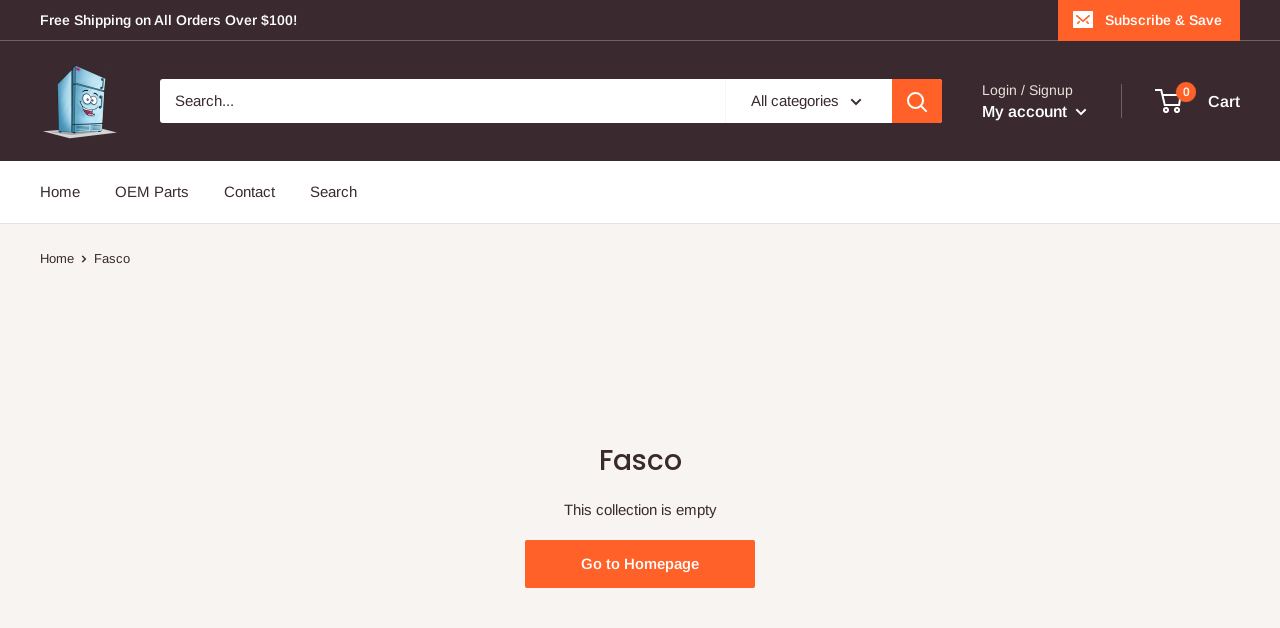

--- FILE ---
content_type: text/css
request_url: https://oemparts.bens-appliances.com/cdn/shop/t/6/assets/ck-custom.css?v=128186721307898129931682617608
body_size: 208
content:
.order-status-popup{position:absolute;width:100%;background:#00000036;padding:20px;clip-path:circle(0% at 50% 50%);transition:.5s;top:0;right:0;bottom:0;left:0}.order-status-popup .close-icon{position:absolute;z-index:999;width:17px;height:17px;padding:2px;right:10px;top:2px;cursor:pointer}.order-status-popup.active{clip-path:circle(70.7% at 50% 50%)}.order-status-popup .card{margin:auto;width:70%;max-height:500px;overflow:auto;max-width:600px;padding:4vh 0;box-shadow:0 6px 20px #00000030;border-top:3px solid rgb(252,103,49);border-bottom:3px solid rgb(252,103,49);border-left:none;border-right:none;position:relative;display:-ms-flexbox;display:flex;-ms-flex-direction:column;flex-direction:column;min-width:0;word-wrap:break-word;background-color:#fff;background-clip:border-box;border-radius:.25rem}@media (max-width:768px){.order-status-popup .card{width:90%}}.order-status-popup .title{color:#fc6731;font-weight:600;margin-bottom:2vh;padding:0 8%;font-size:initial}.order-status-popup #details{font-weight:400}.order-status-popup .info{padding:5% 8%}.order-status-popup .info .col-5{padding:0}.order-status-popup #heading{color:gray;line-height:6vh}.order-status-popup .pricing{background-color:#ddd3;padding:2vh 8%;font-weight:400;line-height:2.5}.order-status-popup .pricing .col-3{padding:0}.order-status-popup .total{padding:2vh 8%;color:#fc6731;font-weight:700}.order-status-popup .total .col-3{padding:0}.order-status-popup .footer{padding:0 8%;font-size:x-small;color:#000}.order-status-popup .footer img{height:5vh;opacity:.2}.order-status-popup .footer a{color:#fc6731;font-size:15px}.order-status-popup .footer .col-10,.col-2{display:flex;padding:3vh 0 0;align-items:center}.order-status-popup .footer .row{margin:0}.order-status-popup #progressbar{margin-bottom:3vh;overflow:hidden;color:#fc6731;padding-left:0;margin-top:3vh}.order-status-popup #progressbar li{list-style-type:none;font-size:x-small;width:25%;float:left;position:relative;font-weight:400;color:#a09f9f}.order-status-popup #progressbar #step1:before{content:"";color:#fc6731;width:5px;height:5px;margin-left:0!important}.order-status-popup #progressbar #step2:before{content:"";color:#fff;width:5px;height:5px;margin-left:32%}.order-status-popup #progressbar #step3:before{content:"";color:#fff;width:5px;height:5px;margin-right:32%}.order-status-popup #progressbar #step4:before{content:"";color:#fff;width:5px;height:5px;margin-right:0!important}.order-status-popup #progressbar li:before{line-height:29px;display:block;font-size:12px;background:#ddd;border-radius:50%;margin:auto;z-index:-1;margin-bottom:1vh}.order-status-popup #progressbar li:after{content:"";height:2px;background:#ddd;position:absolute;left:0%;right:0%;margin-bottom:2vh;top:1px;z-index:1}.order-status-popup .progress-track{padding:0 8%}.order-status-popup #progressbar li:nth-child(2):after{margin-right:auto}.order-status-popup #progressbar li:nth-child(1):after{margin:auto}.order-status-popup #progressbar li:nth-child(3):after{float:left;width:68%}.order-status-popup #progressbar li:nth-child(4):after{margin-left:auto;width:132%}.order-status-popup #progressbar li.active{color:#000}.order-status-popup #progressbar li.active:before,.order-status-popup #progressbar li.active:after{background:#fc6731}.order-status-popup .row{display:-ms-flexbox;display:flex;-ms-flex-wrap:wrap;flex-wrap:wrap;margin-right:-15px;margin-left:-15px}.order-status-popup .col{position:relative;width:100%;padding-right:15px;padding-left:15px}.order-status-popup .col-7{flex:0 0 58.333333%;max-width:58.333333%}.order-status-popup .col-5{flex:0 0 41.666667%;max-width:41.666667%}.order-status-popup .col-9{flex:0 0 75%;max-width:75%}.order-status-popup .col-3{flex:0 0 25%;max-width:25%}.order-status-popup .col-2{flex:0 0 16.666667%;max-width:16.666667%}.order-status-popup .col-10{flex:0 0 83.333333%;max-width:83.333333%}.order-status-popup .trackingNumber,.order-status-popup .footerTitle{font-size:17px}
/*# sourceMappingURL=/cdn/shop/t/6/assets/ck-custom.css.map?v=128186721307898129931682617608 */
